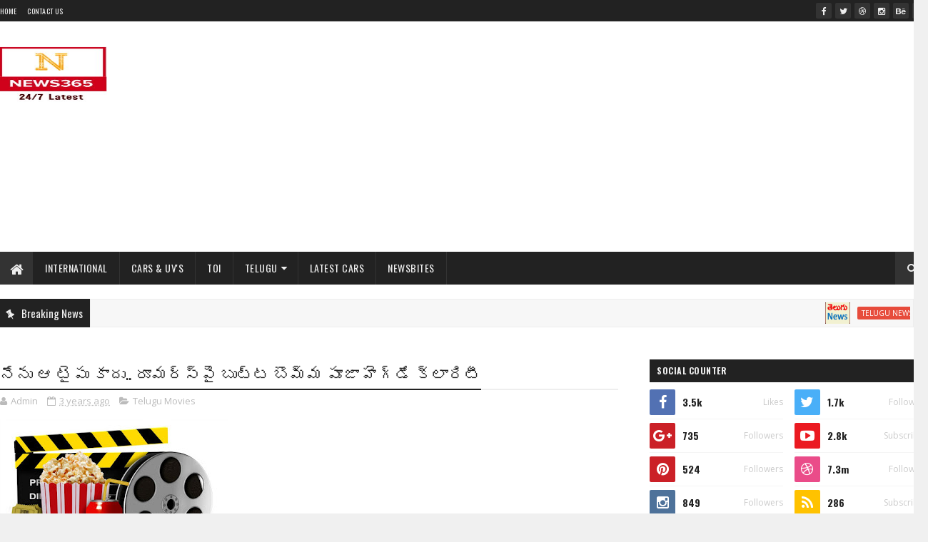

--- FILE ---
content_type: text/html; charset=UTF-8
request_url: https://news365.digitalcloudbuzz.com/b/stats?style=BLACK_TRANSPARENT&timeRange=ALL_TIME&token=APq4FmAPFVArwtCsAeoTqlBusyvLfYw9kvjVhsDclWaFaeSenMJevgs47jrmfG6y5fa9QS5E1fdEkwQsvdcoSZ1IvpSu2I1fUw
body_size: -186
content:
{"total":1036261,"sparklineOptions":{"backgroundColor":{"fillOpacity":0.1,"fill":"#000000"},"series":[{"areaOpacity":0.3,"color":"#202020"}]},"sparklineData":[[0,49],[1,60],[2,52],[3,27],[4,19],[5,36],[6,37],[7,77],[8,100],[9,38],[10,26],[11,6],[12,7],[13,4],[14,5],[15,4],[16,22],[17,61],[18,25],[19,5],[20,5],[21,4],[22,3],[23,5],[24,4],[25,6],[26,8],[27,8],[28,35],[29,11]],"nextTickMs":64285}

--- FILE ---
content_type: text/html; charset=utf-8
request_url: https://www.google.com/recaptcha/api2/aframe
body_size: 270
content:
<!DOCTYPE HTML><html><head><meta http-equiv="content-type" content="text/html; charset=UTF-8"></head><body><script nonce="T5xPBXt3bAjNUBGOhCSQ7Q">/** Anti-fraud and anti-abuse applications only. See google.com/recaptcha */ try{var clients={'sodar':'https://pagead2.googlesyndication.com/pagead/sodar?'};window.addEventListener("message",function(a){try{if(a.source===window.parent){var b=JSON.parse(a.data);var c=clients[b['id']];if(c){var d=document.createElement('img');d.src=c+b['params']+'&rc='+(localStorage.getItem("rc::a")?sessionStorage.getItem("rc::b"):"");window.document.body.appendChild(d);sessionStorage.setItem("rc::e",parseInt(sessionStorage.getItem("rc::e")||0)+1);localStorage.setItem("rc::h",'1767392853093');}}}catch(b){}});window.parent.postMessage("_grecaptcha_ready", "*");}catch(b){}</script></body></html>

--- FILE ---
content_type: text/javascript; charset=UTF-8
request_url: https://news365.digitalcloudbuzz.com/feeds/comments/default?alt=json-in-script&max-results=4&callback=jQuery224020343813781509712_1767392848532&_=1767392848533
body_size: 3688
content:
// API callback
jQuery224020343813781509712_1767392848532({"version":"1.0","encoding":"UTF-8","feed":{"xmlns":"http://www.w3.org/2005/Atom","xmlns$openSearch":"http://a9.com/-/spec/opensearchrss/1.0/","xmlns$gd":"http://schemas.google.com/g/2005","id":{"$t":"tag:blogger.com,1999:blog-3315656221002978202.comments"},"updated":{"$t":"2026-01-02T19:38:48.411+05:30"},"title":{"type":"text","$t":"News365"},"link":[{"rel":"http://schemas.google.com/g/2005#feed","type":"application/atom+xml","href":"https:\/\/news365.digitalcloudbuzz.com\/feeds\/comments\/default"},{"rel":"self","type":"application/atom+xml","href":"https:\/\/www.blogger.com\/feeds\/3315656221002978202\/comments\/default?alt=json-in-script\u0026max-results=4"},{"rel":"alternate","type":"text/html","href":"http:\/\/news365.digitalcloudbuzz.com\/"},{"rel":"hub","href":"http://pubsubhubbub.appspot.com/"},{"rel":"next","type":"application/atom+xml","href":"https:\/\/www.blogger.com\/feeds\/3315656221002978202\/comments\/default?alt=json-in-script\u0026start-index=5\u0026max-results=4"}],"author":[{"name":{"$t":"Admin"},"uri":{"$t":"http:\/\/www.blogger.com\/profile\/03599935357666807416"},"email":{"$t":"noreply@blogger.com"},"gd$image":{"rel":"http://schemas.google.com/g/2005#thumbnail","width":"16","height":"16","src":"https:\/\/img1.blogblog.com\/img\/b16-rounded.gif"}}],"generator":{"version":"7.00","uri":"http://www.blogger.com","$t":"Blogger"},"openSearch$totalResults":{"$t":"102"},"openSearch$startIndex":{"$t":"1"},"openSearch$itemsPerPage":{"$t":"4"},"entry":[{"id":{"$t":"tag:blogger.com,1999:blog-3315656221002978202.post-3817788107273861930"},"published":{"$t":"2026-01-02T19:16:47.151+05:30"},"updated":{"$t":"2026-01-02T19:16:47.151+05:30"},"title":{"type":"text","$t":"Code promo 1xBet 2026 : 1X200BOLT – Bonus 200% 200..."},"content":{"type":"html","$t":"Code promo 1xBet 2026 : 1X200BOLT – Bonus 200% 200€ Afrique\u003Cbr \/\u003E\u003Cbr \/\u003E\u003Cbr \/\u003ECode promo 1xBet 2026 - Bonus exclusif jusqu\u0026#39;à 130 €\/$\u003Cbr \/\u003ELe code promo 1xBet gratuit: 1X200BOLT. Découvrez comment l\u0026#39;utiliser lors de votre inscription pour obtenir jusqu\u0026#39;à 130 $ de bonus de bienvenue. 1xBet propose des promos sur les paris sportifs et les jeux tout au long de l’année. Chaque mois, des offres récompensent les joueurs actifs, avec des avantages qui varient selon la période et les événements sportifs.\u003Cbr \/\u003E\u003Cbr \/\u003EPSG Champion’s contract\u003Cbr \/\u003EParticipez à la promotion PSG et tentez de gagner des prix. Pariez au moins 1 € avec une cote minimale de 1,3 sur les matchs du PSG pour recevoir des billets de tirage et augmenter vos chances de gains, avec des récompenses supplémentaires à chaque palier atteint.\u003Cbr \/\u003E\u003Cbr \/\u003ELa promotion comprend huit étapes jusqu’en \u003Ca href=\"https:\/\/billi-walker.jp\/chat\/art\/le-code-promo-1xbet-actuel.html\" rel=\"nofollow\"\u003Ecode promo 1xbet casino\u003C\/a\u003E juin 2026 avec des cagnottes et de nombreux lots : prix en argent de 500 à 2 000 €, iPhone 17 Pro Max, consoles PlayStation et Nintendo, montres connectées et équipements officiels du PSG.\u003Cbr \/\u003E\u003Cbr \/\u003ELes autres offres accessibles avec le code promo 1xBet\u003Cbr \/\u003E\u003Cbr \/\u003E    Olé La Liga : pariez 2 EUR ou plus sur les matchs de Liga et recevez 5 à 10 % de vos mises hebdomadaires en freebets.\u003Cbr \/\u003E    In Pursuit of the Scudetto : gagnez des lots sur le championnat italien.\u003Cbr \/\u003E    League of Wins : freebets et lots sur la Premier League.\u003Cbr \/\u003E    NBA Win Shot : cashback et tirages sur le basket US.\u003Cbr \/\u003E    Crypto Miracle : déposez en crypto pour tenter de gagner iPhones et Apple Watch.\u003Cbr \/\u003E    Volleyball Arena Challenge : pariez sur le volley pour remporter casques VR, smartphones et ordinateurs.\u003Cbr \/\u003E    New Year’s Wheel : pollectez des billets chanceux et faites tourner la Roue des cadeaux, qui contient des bonus et des super prix garantis\u003Cbr \/\u003E\u003Cbr \/\u003ELa section Paris Live permet de miser en direct pendant le déroulement des matchs. Le service client est disponible en plusieurs langues.\u003Cbr \/\u003E\u003Cbr \/\u003ECode Promo 1xbet Aujourd\u0026#39;hui 2026 - Bonus 130 €\/$\u003Cbr \/\u003E\u003Cbr \/\u003EUtilisez le code promo 1xBet aujourd\u0026#39;hui : 1X200BOLT pour recevoir un bonus de bienvenue en 2026. Les nouveaux joueurs pourront bénéficier d’un bonus VIP de 200 % jusqu’à 130 €. Une fois connectée à votre compte, naviguez vers la page du menu et sélectionnez l’option « Codes promo ». À ce niveau, cliquez sur le bouton « Générer un code promo » et automatiquement, le site crée un code promo. Pour copier le code bonus 1xbet, défilez la page vers le bas et cliquez sur le bouton « Plus ».\u003Cbr \/\u003E\u003Cbr \/\u003EPourquoi cette licence garantit-elle la sécurité ?\u003Cbr \/\u003EElle impose des audits réguliers pour assurer l\u0026#39;équité des jeux, la protection des données personnelles et la sécurité des transactions (cryptage SSL).\u003Cbr \/\u003E1xBet respecte les normes internationales contre le blanchiment d\u0026#39;argent et promeut le jeu responsable.\u003Cbr \/\u003EDans certains pays africains, comme la République Démocratique du Congo (RDC), 1xBet détient également des autorisations locales complémentaires pour une conformité accrue.\u003Cbr \/\u003E\u003Cbr \/\u003ELégalité en Afrique francophone\u003Cbr \/\u003EEn 2025, 1xBet est légal et accessible dans la plupart des pays francophones d\u0026#39;Afrique, tels que :\u003Cbr \/\u003E\u003Cbr \/\u003Ele Sénégal\u003Cbr \/\u003Ela Côte d\u0026#39;Ivoire\u003Cbr \/\u003Ele Cameroun\u003Cbr \/\u003Ele Mali\u003Cbr \/\u003Ele Bénin\u003Cbr \/\u003Ele Gabon\u003Cbr \/\u003Ele Congo\u003Cbr \/\u003Eet bien d\u0026#39;autres\u003Cbr \/\u003E\u003Cbr \/\u003ELa plateforme adapte ses services aux réglementations locales et propose des paiements en XOF ou XAF. Notez toutefois que les lois sur les jeux en ligne varient d\u0026#39;un pays à l\u0026#39;autre : il est recommandé de vérifier la réglementation spécifique de votre jurisdiction.\u003Cbr \/\u003EAvec cette licence valide et opérationnelle, 1xBet offre un environnement sûr pour les paris sportifs, le casino et les promotions exclusives. Jouez toujours de manière responsable ! (+18)\u003Cbr \/\u003E\u003Cbr \/\u003E© 2026 1xBet. Tous droits réservés. +18 | Jouez de manière responsable. Si le plaisir de jouer diminue, consultez les services d\u0026#39;aide. Jouez de façon réfléchie, restez informé.\u003Cbr \/\u003E\u003Cbr \/\u003E"},"link":[{"rel":"edit","type":"application/atom+xml","href":"https:\/\/www.blogger.com\/feeds\/3315656221002978202\/8736964366571994604\/comments\/default\/3817788107273861930"},{"rel":"self","type":"application/atom+xml","href":"https:\/\/www.blogger.com\/feeds\/3315656221002978202\/8736964366571994604\/comments\/default\/3817788107273861930"},{"rel":"alternate","type":"text/html","href":"https:\/\/news365.digitalcloudbuzz.com\/2021\/09\/native-american-gambling-pioneer-fred.html?showComment=1767361607151#c3817788107273861930","title":""}],"author":[{"name":{"$t":"SeoExpert"},"uri":{"$t":"https:\/\/www.blogger.com\/profile\/05523877093665996245"},"email":{"$t":"noreply@blogger.com"},"gd$image":{"rel":"http://schemas.google.com/g/2005#thumbnail","width":"16","height":"16","src":"https:\/\/img1.blogblog.com\/img\/b16-rounded.gif"}}],"thr$in-reply-to":{"xmlns$thr":"http://purl.org/syndication/thread/1.0","href":"https:\/\/news365.digitalcloudbuzz.com\/2021\/09\/native-american-gambling-pioneer-fred.html","ref":"tag:blogger.com,1999:blog-3315656221002978202.post-8736964366571994604","source":"http://www.blogger.com/feeds/3315656221002978202/posts/default/8736964366571994604","type":"text/html"},"gd$extendedProperty":[{"name":"blogger.itemClass","value":"pid-1142087867"},{"name":"blogger.displayTime","value":"January 2, 2026 at 7:16 PM"}]},{"id":{"$t":"tag:blogger.com,1999:blog-3315656221002978202.post-8230593028823121279"},"published":{"$t":"2026-01-02T19:03:27.641+05:30"},"updated":{"$t":"2026-01-02T19:03:27.641+05:30"},"title":{"type":"text","$t":"Meilleur code promo 1xBet RDC 2026 : 1X200BOLT\n\n\nC..."},"content":{"type":"html","$t":"Meilleur code promo 1xBet RDC 2026 : 1X200BOLT\u003Cbr \/\u003E\u003Cbr \/\u003E\u003Cbr \/\u003ECode promo 1xBet 2026 - Bonus exclusif jusqu\u0026#39;à 130 €\/$\u003Cbr \/\u003ELe code promo 1xBet gratuit: 1X200BOLT. Découvrez comment l\u0026#39;utiliser lors de votre inscription pour obtenir jusqu\u0026#39;à 130 $ de bonus de bienvenue. 1xBet propose des promos sur les paris sportifs et les jeux tout au long de l’année. Chaque mois, des offres récompensent les joueurs actifs, avec des avantages qui varient selon la période et les événements sportifs.\u003Cbr \/\u003E\u003Cbr \/\u003EPSG Champion’s contract\u003Cbr \/\u003EParticipez à la promotion PSG et tentez de gagner des prix. Pariez au moins 1 € avec une cote minimale de 1,3 sur les matchs du PSG pour recevoir des billets de tirage et augmenter vos chances de gains, avec des récompenses supplémentaires à chaque palier atteint.\u003Cbr \/\u003E\u003Cbr \/\u003ELa promotion comprend huit étapes jusqu’en \u003Ca href=\"https:\/\/pestibulvar.hu\/art\/le-code-promo-1xbet_bonus.html\" rel=\"nofollow\"\u003Ecode promo 1xbet inscription\u003C\/a\u003E juin 2026 avec des cagnottes et de nombreux lots : prix en argent de 500 à 2 000 €, iPhone 17 Pro Max, consoles PlayStation et Nintendo, montres connectées et équipements officiels du PSG.\u003Cbr \/\u003E\u003Cbr \/\u003ELes autres offres accessibles avec le code promo 1xBet\u003Cbr \/\u003E\u003Cbr \/\u003E    Olé La Liga : pariez 2 EUR ou plus sur les matchs de Liga et recevez 5 à 10 % de vos mises hebdomadaires en freebets.\u003Cbr \/\u003E    In Pursuit of the Scudetto : gagnez des lots sur le championnat italien.\u003Cbr \/\u003E    League of Wins : freebets et lots sur la Premier League.\u003Cbr \/\u003E    NBA Win Shot : cashback et tirages sur le basket US.\u003Cbr \/\u003E    Crypto Miracle : déposez en crypto pour tenter de gagner iPhones et Apple Watch.\u003Cbr \/\u003E    Volleyball Arena Challenge : pariez sur le volley pour remporter casques VR, smartphones et ordinateurs.\u003Cbr \/\u003E    New Year’s Wheel : pollectez des billets chanceux et faites tourner la Roue des cadeaux, qui contient des bonus et des super prix garantis\u003Cbr \/\u003E\u003Cbr \/\u003ELa section Paris Live permet de miser en direct pendant le déroulement des matchs. Le service client est disponible en plusieurs langues.\u003Cbr \/\u003E\u003Cbr \/\u003ECode Promo 1xbet Aujourd\u0026#39;hui 2026 - Bonus 130 €\/$\u003Cbr \/\u003E\u003Cbr \/\u003EUtilisez le code promo 1xBet aujourd\u0026#39;hui : 1X200BOLT pour recevoir un bonus de bienvenue en 2026. Les nouveaux joueurs pourront bénéficier d’un bonus VIP de 200 % jusqu’à 130 €. Une fois connectée à votre compte, naviguez vers la page du menu et sélectionnez l’option « Codes promo ». À ce niveau, cliquez sur le bouton « Générer un code promo » et automatiquement, le site crée un code promo. Pour copier le code bonus 1xbet, défilez la page vers le bas et cliquez sur le bouton « Plus ».\u003Cbr \/\u003E\u003Cbr \/\u003EPourquoi cette licence garantit-elle la sécurité ?\u003Cbr \/\u003EElle impose des audits réguliers pour assurer l\u0026#39;équité des jeux, la protection des données personnelles et la sécurité des transactions (cryptage SSL).\u003Cbr \/\u003E1xBet respecte les normes internationales contre le blanchiment d\u0026#39;argent et promeut le jeu responsable.\u003Cbr \/\u003EDans certains pays africains, comme la République Démocratique du Congo (RDC), 1xBet détient également des autorisations locales complémentaires pour une conformité accrue.\u003Cbr \/\u003E\u003Cbr \/\u003ELégalité en Afrique francophone\u003Cbr \/\u003EEn 2025, 1xBet est légal et accessible dans la plupart des pays francophones d\u0026#39;Afrique, tels que :\u003Cbr \/\u003E\u003Cbr \/\u003Ele Sénégal\u003Cbr \/\u003Ela Côte d\u0026#39;Ivoire\u003Cbr \/\u003Ele Cameroun\u003Cbr \/\u003Ele Mali\u003Cbr \/\u003Ele Bénin\u003Cbr \/\u003Ele Gabon\u003Cbr \/\u003Ele Congo\u003Cbr \/\u003Eet bien d\u0026#39;autres\u003Cbr \/\u003E\u003Cbr \/\u003ELa plateforme adapte ses services aux réglementations locales et propose des paiements en XOF ou XAF. Notez toutefois que les lois sur les jeux en ligne varient d\u0026#39;un pays à l\u0026#39;autre : il est recommandé de vérifier la réglementation spécifique de votre jurisdiction.\u003Cbr \/\u003EAvec cette licence valide et opérationnelle, 1xBet offre un environnement sûr pour les paris sportifs, le casino et les promotions exclusives. Jouez toujours de manière responsable ! (+18)\u003Cbr \/\u003E\u003Cbr \/\u003E© 2026 1xBet. Tous droits réservés. +18 | Jouez de manière responsable. Si le plaisir de jouer diminue, consultez les services d\u0026#39;aide. Jouez de façon réfléchie, restez informé.\u003Cbr \/\u003E\u003Cbr \/\u003E"},"link":[{"rel":"edit","type":"application/atom+xml","href":"https:\/\/www.blogger.com\/feeds\/3315656221002978202\/8736964366571994604\/comments\/default\/8230593028823121279"},{"rel":"self","type":"application/atom+xml","href":"https:\/\/www.blogger.com\/feeds\/3315656221002978202\/8736964366571994604\/comments\/default\/8230593028823121279"},{"rel":"alternate","type":"text/html","href":"https:\/\/news365.digitalcloudbuzz.com\/2021\/09\/native-american-gambling-pioneer-fred.html?showComment=1767360807641#c8230593028823121279","title":""}],"author":[{"name":{"$t":"SeoExpert"},"uri":{"$t":"https:\/\/www.blogger.com\/profile\/05523877093665996245"},"email":{"$t":"noreply@blogger.com"},"gd$image":{"rel":"http://schemas.google.com/g/2005#thumbnail","width":"16","height":"16","src":"https:\/\/img1.blogblog.com\/img\/b16-rounded.gif"}}],"thr$in-reply-to":{"xmlns$thr":"http://purl.org/syndication/thread/1.0","href":"https:\/\/news365.digitalcloudbuzz.com\/2021\/09\/native-american-gambling-pioneer-fred.html","ref":"tag:blogger.com,1999:blog-3315656221002978202.post-8736964366571994604","source":"http://www.blogger.com/feeds/3315656221002978202/posts/default/8736964366571994604","type":"text/html"},"gd$extendedProperty":[{"name":"blogger.itemClass","value":"pid-1142087867"},{"name":"blogger.displayTime","value":"January 2, 2026 at 7:03 PM"}]},{"id":{"$t":"tag:blogger.com,1999:blog-3315656221002978202.post-3878697569120819514"},"published":{"$t":"2026-01-02T18:03:10.483+05:30"},"updated":{"$t":"2026-01-02T18:03:10.483+05:30"},"title":{"type":"text","$t":"Code Promo 1xBet Inscription - Bonus 130€\nL\u0026#39;in..."},"content":{"type":"html","$t":"Code Promo 1xBet Inscription - Bonus 130€\u003Cbr \/\u003EL\u0026#39;inscription avec le code promo 1xbet: 1X200MAN est la clé pour débloquer ce bonus généreux. Le processus est rapide et adapté aux mobiles, avec des méthodes de paiement locales comme Orange Money et MTN Mobile Money.\u003Cbr \/\u003E\u003Cbr \/\u003E\u003Ca href=\"https:\/\/www.bigcatalliance.org\/news\/bonus_d_inscription_au_casino_1xbet.html\" rel=\"nofollow\"\u003Ecode bonus 1xbet\u003C\/a\u003E Les nouveaux clients reçoivent un bonus 1xBet allant jusqu\u0026#39;à 130 €\/$. Cette combinaison devra être utilisée lors de l\u0026#39;inscription. Rendez-vous sur 1xBet.com. Utilisez les liens de cette page pour accéder au site officiel de 1xBet. Inscrivez-vous sur 1XBet. Créez un compte sur la plateforme 1XBet ou via l\u0026#39;application 1XBet.\u003Cbr \/\u003E\u003Cbr \/\u003EComment activer le code promo 1xBet dès l’inscription ?\u003Cbr \/\u003EAvant de profiter du bonus de 200 % avec le code promo pour 1xBet: 1X200MAN, vous devez passer par l’inscription sur 1xBet. Parmi tous les sites de paris sportifs en Afrique, 1xBet a l’une des procédures d’inscription les plus simples. Découvrez comment avoir un code promo 1xBet et l’activer facilement.\u003Cbr \/\u003E\u003Cbr \/\u003ENotre site web utilise des cookies essentiels pour améliorer l\u0026#39;expérience utilisateur. En poursuivant votre navigation, vous acceptez notre politique relative aux cookies. Les utilisateurs qui ne sont pas d\u0026#39;accord peuvent modifier les paramètres de leur navigateur ou quitter le site.\u003Cbr \/\u003E\u003Cbr \/\u003EN\u0026#39;oubliez pas :\u003Cbr \/\u003E✅ Le jeu doit être un divertissement, pas une source de revenus.\u003Cbr \/\u003E✅ Suivez votre temps de jeu et vos dépenses.\u003Cbr \/\u003E✅ Utilisez les outils de jeu responsable disponibles.\u003Cbr \/\u003EPour consulter l\u0026#39;intégralité des conditions, consultez notre section Jeu responsable.\u003Cbr \/\u003E"},"link":[{"rel":"edit","type":"application/atom+xml","href":"https:\/\/www.blogger.com\/feeds\/3315656221002978202\/8736964366571994604\/comments\/default\/3878697569120819514"},{"rel":"self","type":"application/atom+xml","href":"https:\/\/www.blogger.com\/feeds\/3315656221002978202\/8736964366571994604\/comments\/default\/3878697569120819514"},{"rel":"alternate","type":"text/html","href":"https:\/\/news365.digitalcloudbuzz.com\/2021\/09\/native-american-gambling-pioneer-fred.html?showComment=1767357190483#c3878697569120819514","title":""}],"author":[{"name":{"$t":"John Williams"},"uri":{"$t":"https:\/\/www.blogger.com\/profile\/07832850486011817276"},"email":{"$t":"noreply@blogger.com"},"gd$image":{"rel":"http://schemas.google.com/g/2005#thumbnail","width":"16","height":"16","src":"https:\/\/img1.blogblog.com\/img\/b16-rounded.gif"}}],"thr$in-reply-to":{"xmlns$thr":"http://purl.org/syndication/thread/1.0","href":"https:\/\/news365.digitalcloudbuzz.com\/2021\/09\/native-american-gambling-pioneer-fred.html","ref":"tag:blogger.com,1999:blog-3315656221002978202.post-8736964366571994604","source":"http://www.blogger.com/feeds/3315656221002978202/posts/default/8736964366571994604","type":"text/html"},"gd$extendedProperty":[{"name":"blogger.itemClass","value":"pid-1780853534"},{"name":"blogger.displayTime","value":"January 2, 2026 at 6:03 PM"}]},{"id":{"$t":"tag:blogger.com,1999:blog-3315656221002978202.post-8467563865177318790"},"published":{"$t":"2026-01-02T17:59:28.546+05:30"},"updated":{"$t":"2026-01-02T17:59:28.546+05:30"},"title":{"type":"text","$t":"Code Promo 1xBet Inscription - Bonus 130€\nL\u0026#39;in..."},"content":{"type":"html","$t":"Code Promo 1xBet Inscription - Bonus 130€\u003Cbr \/\u003EL\u0026#39;inscription avec le code promo 1xbet: 1X200MAN est la clé pour débloquer ce bonus généreux. Le processus est rapide et adapté aux mobiles, avec des méthodes de paiement locales comme Orange Money et MTN Mobile Money.\u003Cbr \/\u003E\u003Cbr \/\u003E\u003Ca href=\"https:\/\/www.europneus.es\/talleres\/arcls\/?gratuit_1xbet_code_promo_pour_aujourd_hui.html\" rel=\"nofollow\"\u003Ecode promo 1xbet telegram\u003C\/a\u003E Les nouveaux clients reçoivent un bonus 1xBet allant jusqu\u0026#39;à 130 €\/$. Cette combinaison devra être utilisée lors de l\u0026#39;inscription. Rendez-vous sur 1xBet.com. Utilisez les liens de cette page pour accéder au site officiel de 1xBet. Inscrivez-vous sur 1XBet. Créez un compte sur la plateforme 1XBet ou via l\u0026#39;application 1XBet.\u003Cbr \/\u003E\u003Cbr \/\u003EComment activer le code promo 1xBet dès l’inscription ?\u003Cbr \/\u003EAvant de profiter du bonus de 200 % avec le code promo pour 1xBet: 1X200MAN, vous devez passer par l’inscription sur 1xBet. Parmi tous les sites de paris sportifs en Afrique, 1xBet a l’une des procédures d’inscription les plus simples. Découvrez comment avoir un code promo 1xBet et l’activer facilement.\u003Cbr \/\u003E\u003Cbr \/\u003ENotre site web utilise des cookies essentiels pour améliorer l\u0026#39;expérience utilisateur. En poursuivant votre navigation, vous acceptez notre politique relative aux cookies. Les utilisateurs qui ne sont pas d\u0026#39;accord peuvent modifier les paramètres de leur navigateur ou quitter le site.\u003Cbr \/\u003E\u003Cbr \/\u003EN\u0026#39;oubliez pas :\u003Cbr \/\u003E✅ Le jeu doit être un divertissement, pas une source de revenus.\u003Cbr \/\u003E✅ Suivez votre temps de jeu et vos dépenses.\u003Cbr \/\u003E✅ Utilisez les outils de jeu responsable disponibles.\u003Cbr \/\u003EPour consulter l\u0026#39;intégralité des conditions, consultez notre section Jeu responsable.\u003Cbr \/\u003E"},"link":[{"rel":"edit","type":"application/atom+xml","href":"https:\/\/www.blogger.com\/feeds\/3315656221002978202\/8736964366571994604\/comments\/default\/8467563865177318790"},{"rel":"self","type":"application/atom+xml","href":"https:\/\/www.blogger.com\/feeds\/3315656221002978202\/8736964366571994604\/comments\/default\/8467563865177318790"},{"rel":"alternate","type":"text/html","href":"https:\/\/news365.digitalcloudbuzz.com\/2021\/09\/native-american-gambling-pioneer-fred.html?showComment=1767356968546#c8467563865177318790","title":""}],"author":[{"name":{"$t":"John Williams"},"uri":{"$t":"https:\/\/www.blogger.com\/profile\/07832850486011817276"},"email":{"$t":"noreply@blogger.com"},"gd$image":{"rel":"http://schemas.google.com/g/2005#thumbnail","width":"16","height":"16","src":"https:\/\/img1.blogblog.com\/img\/b16-rounded.gif"}}],"thr$in-reply-to":{"xmlns$thr":"http://purl.org/syndication/thread/1.0","href":"https:\/\/news365.digitalcloudbuzz.com\/2021\/09\/native-american-gambling-pioneer-fred.html","ref":"tag:blogger.com,1999:blog-3315656221002978202.post-8736964366571994604","source":"http://www.blogger.com/feeds/3315656221002978202/posts/default/8736964366571994604","type":"text/html"},"gd$extendedProperty":[{"name":"blogger.itemClass","value":"pid-1780853534"},{"name":"blogger.displayTime","value":"January 2, 2026 at 5:59 PM"}]}]}});

--- FILE ---
content_type: text/plain
request_url: https://www.google-analytics.com/j/collect?v=1&_v=j102&a=899643896&t=pageview&_s=1&dl=https%3A%2F%2Fnews365.digitalcloudbuzz.com%2F2022%2F12%2Fblog-post_20.html&ul=en-us%40posix&dt=%E0%B0%A8%E0%B1%87%E0%B0%A8%E0%B1%81%20%E0%B0%86%20%E0%B0%9F%E0%B1%88%E0%B0%AA%E0%B1%81%20%E0%B0%95%E0%B0%BE%E0%B0%A6%E0%B1%81..%20%E0%B0%B0%E0%B1%82%E0%B0%AE%E0%B0%B0%E0%B1%8D%E0%B0%B8%E0%B1%8D%E2%80%8C%E0%B0%AA%E0%B1%88%20%E0%B0%AC%E0%B1%81%E0%B0%9F%E0%B1%8D%E0%B0%9F%20%E0%B0%AC%E0%B1%8A%E0%B0%AE%E0%B1%8D%E0%B0%AE%20%E0%B0%AA%E0%B1%82%E0%B0%9C%E0%B0%BE%20%E0%B0%B9%E0%B1%86%E0%B0%97%E0%B1%8D%E0%B0%A1%E0%B1%87%20%E0%B0%95%E0%B1%8D%E0%B0%B2%E0%B0%BE%E0%B0%B0%E0%B0%BF%E0%B0%9F%E0%B1%80%20-%20News365&sr=1280x720&vp=1280x720&_u=IEBAAEABAAAAACAAI~&jid=466960225&gjid=2010726322&cid=1604074390.1767392850&tid=UA-126645153-1&_gid=372337114.1767392850&_r=1&_slc=1&z=1560224567
body_size: -454
content:
2,cG-VZ1JPJSPXF

--- FILE ---
content_type: text/javascript; charset=UTF-8
request_url: https://news365.digitalcloudbuzz.com/feeds/posts/default/-/India%20News%20%7C%20Latest%20News%20Headlines%20&%20Live%20Updates%20from%20India%20-%20Times%20of%20India?alt=json-in-script&max-results=4&callback=jQuery224020343813781509712_1767392848538&_=1767392848539
body_size: 2094
content:
// API callback
jQuery224020343813781509712_1767392848538({"version":"1.0","encoding":"UTF-8","feed":{"xmlns":"http://www.w3.org/2005/Atom","xmlns$openSearch":"http://a9.com/-/spec/opensearchrss/1.0/","xmlns$blogger":"http://schemas.google.com/blogger/2008","xmlns$georss":"http://www.georss.org/georss","xmlns$gd":"http://schemas.google.com/g/2005","xmlns$thr":"http://purl.org/syndication/thread/1.0","id":{"$t":"tag:blogger.com,1999:blog-3315656221002978202"},"updated":{"$t":"2026-01-02T19:38:48.436+05:30"},"category":[{"term":"Telugu News"},{"term":"International"},{"term":"Telugu Movies"},{"term":"Telugu Gossips"},{"term":"Latest Cars"},{"term":"TTD News"},{"term":"India News | Latest News Headlines \u0026 Live Updates from India - Times of India"},{"term":"Cars \u0026 UV's"},{"term":"Economic Times"},{"term":"Telangana"},{"term":"Cricket"},{"term":"Telugu"},{"term":"1930"},{"term":"Devotional"},{"term":"Govt Jobs"},{"term":"2018"},{"term":"AP"},{"term":"Gadgets"},{"term":"Govt Initiatives"},{"term":"Health"},{"term":"Live TV"},{"term":"News"},{"term":"Patriotic"},{"term":"Tollywood"}],"title":{"type":"text","$t":"News365"},"subtitle":{"type":"html","$t":"News365 brings the Breaking News \u0026amp; Latest News Headlines from around the World from various News Portal as New Bites in your favorite language"},"link":[{"rel":"http://schemas.google.com/g/2005#feed","type":"application/atom+xml","href":"https:\/\/news365.digitalcloudbuzz.com\/feeds\/posts\/default"},{"rel":"self","type":"application/atom+xml","href":"https:\/\/www.blogger.com\/feeds\/3315656221002978202\/posts\/default\/-\/India+News+%7C+Latest+News+Headlines+%26+Live+Updates+from+India+-+Times+of+India?alt=json-in-script\u0026max-results=4"},{"rel":"alternate","type":"text/html","href":"https:\/\/news365.digitalcloudbuzz.com\/search\/label\/India%20News%20%7C%20Latest%20News%20Headlines%20%26%20Live%20Updates%20from%20India%20-%20Times%20of%20India"},{"rel":"hub","href":"http://pubsubhubbub.appspot.com/"},{"rel":"next","type":"application/atom+xml","href":"https:\/\/www.blogger.com\/feeds\/3315656221002978202\/posts\/default\/-\/India+News+%7C+Latest+News+Headlines+%26+Live+Updates+from+India+-+Times+of+India\/-\/India+News+%7C+Latest+News+Headlines+%26+Live+Updates+from+India+-+Times+of+India?alt=json-in-script\u0026start-index=5\u0026max-results=4"}],"author":[{"name":{"$t":"Admin"},"uri":{"$t":"http:\/\/www.blogger.com\/profile\/03599935357666807416"},"email":{"$t":"noreply@blogger.com"},"gd$image":{"rel":"http://schemas.google.com/g/2005#thumbnail","width":"16","height":"16","src":"https:\/\/img1.blogblog.com\/img\/b16-rounded.gif"}}],"generator":{"version":"7.00","uri":"http://www.blogger.com","$t":"Blogger"},"openSearch$totalResults":{"$t":"106"},"openSearch$startIndex":{"$t":"1"},"openSearch$itemsPerPage":{"$t":"4"},"entry":[{"id":{"$t":"tag:blogger.com,1999:blog-3315656221002978202.post-4100023251520993917"},"published":{"$t":"2018-10-10T12:30:00.039+05:30"},"updated":{"$t":"2018-10-10T12:30:54.109+05:30"},"category":[{"scheme":"http://www.blogger.com/atom/ns#","term":"India News | Latest News Headlines \u0026 Live Updates from India - Times of India"}],"title":{"type":"text","$t":"Allegations of sexual harassment should be taken seriously: Maneka Gandhi"},"content":{"type":"html","$t":"\u003Cimg src='https:\/\/timesofindia.indiatimes.com\/photo\/66145548.cms' style='max-width:586px;' \/\u003E\u003Cbr \/\u003E\n\u003Cdiv\u003E\u003Ca href=\"https:\/\/timesofindia.indiatimes.com\/india\/allegations-of-sexual-harassment-should-be-taken-seriously-maneka-gandhi\/articleshow\/66145548.cms\"\u003E\u003Cimg border=\"0\" hspace=\"10\" align=\"left\" style=\"margin-top:3px;margin-right:5px;\" src=\"https:\/\/timesofindia.indiatimes.com\/photo\/66145548.cms\" \/\u003E\u003C\/a\u003EWomen and child development minister Maneka Gandhi has said the allegations of sexual harassment against anybody should be taken seriously as women are often scared to speak out because they think people would make fun of them and doubt their character. https:\/\/timesofindia.indiatimes.com\/india\/allegations-of-sexual-harassment-should-be-taken-seriously-maneka-gandhi\/articleshow\/66145548.cms\u003C\/div\u003E\n\n"},"link":[{"rel":"replies","type":"application/atom+xml","href":"https:\/\/news365.digitalcloudbuzz.com\/feeds\/4100023251520993917\/comments\/default","title":"Post Comments"},{"rel":"replies","type":"text/html","href":"https:\/\/news365.digitalcloudbuzz.com\/2018\/10\/allegations-of-sexual-harassment-should.html#comment-form","title":"0 Comments"},{"rel":"edit","type":"application/atom+xml","href":"https:\/\/www.blogger.com\/feeds\/3315656221002978202\/posts\/default\/4100023251520993917"},{"rel":"self","type":"application/atom+xml","href":"https:\/\/www.blogger.com\/feeds\/3315656221002978202\/posts\/default\/4100023251520993917"},{"rel":"alternate","type":"text/html","href":"https:\/\/news365.digitalcloudbuzz.com\/2018\/10\/allegations-of-sexual-harassment-should.html","title":"Allegations of sexual harassment should be taken seriously: Maneka Gandhi"}],"author":[{"name":{"$t":"Admin"},"uri":{"$t":"http:\/\/www.blogger.com\/profile\/03599935357666807416"},"email":{"$t":"noreply@blogger.com"},"gd$image":{"rel":"http://schemas.google.com/g/2005#thumbnail","width":"16","height":"16","src":"https:\/\/img1.blogblog.com\/img\/b16-rounded.gif"}}],"thr$total":{"$t":"0"}},{"id":{"$t":"tag:blogger.com,1999:blog-3315656221002978202.post-2307454873287679116"},"published":{"$t":"2018-10-10T12:30:00.037+05:30"},"updated":{"$t":"2018-10-10T12:30:53.541+05:30"},"category":[{"scheme":"http://www.blogger.com/atom/ns#","term":"India News | Latest News Headlines \u0026 Live Updates from India - Times of India"}],"title":{"type":"text","$t":"Rafale fighter jet deal: SC seeks details of decision-making process"},"content":{"type":"html","$t":"\u003Cimg src='https:\/\/timesofindia.indiatimes.com\/photo\/66144795.cms' style='max-width:586px;' \/\u003E\u003Cbr \/\u003E\n\u003Cdiv\u003E\u003Ca href=\"https:\/\/timesofindia.indiatimes.com\/india\/sc-seeks-details-of-decision-making-process-on-award-of-rafale-jet-deal-to-dassault-aviation\/articleshow\/66144795.cms\"\u003E\u003Cimg border=\"0\" hspace=\"10\" align=\"left\" style=\"margin-top:3px;margin-right:5px;\" src=\"https:\/\/timesofindia.indiatimes.com\/photo\/66144795.cms\" \/\u003E\u003C\/a\u003ESeveral pleas have been filed in the Supreme Court requesting to direct the centre to reveal details of cost, decision-making process etc. of the Rafale jet deal between India and France. On Wednesday, the SC sought information from the Centre by Oct 29 and fixed the PILs for hearing on Oct 31. SC has not issued any notice to centre. https:\/\/timesofindia.indiatimes.com\/india\/sc-seeks-details-of-decision-making-process-on-award-of-rafale-jet-deal-to-dassault-aviation\/articleshow\/66144795.cms\u003C\/div\u003E\n\n"},"link":[{"rel":"replies","type":"application/atom+xml","href":"https:\/\/news365.digitalcloudbuzz.com\/feeds\/2307454873287679116\/comments\/default","title":"Post Comments"},{"rel":"replies","type":"text/html","href":"https:\/\/news365.digitalcloudbuzz.com\/2018\/10\/rafale-fighter-jet-deal-sc-seeks.html#comment-form","title":"0 Comments"},{"rel":"edit","type":"application/atom+xml","href":"https:\/\/www.blogger.com\/feeds\/3315656221002978202\/posts\/default\/2307454873287679116"},{"rel":"self","type":"application/atom+xml","href":"https:\/\/www.blogger.com\/feeds\/3315656221002978202\/posts\/default\/2307454873287679116"},{"rel":"alternate","type":"text/html","href":"https:\/\/news365.digitalcloudbuzz.com\/2018\/10\/rafale-fighter-jet-deal-sc-seeks.html","title":"Rafale fighter jet deal: SC seeks details of decision-making process"}],"author":[{"name":{"$t":"Admin"},"uri":{"$t":"http:\/\/www.blogger.com\/profile\/03599935357666807416"},"email":{"$t":"noreply@blogger.com"},"gd$image":{"rel":"http://schemas.google.com/g/2005#thumbnail","width":"16","height":"16","src":"https:\/\/img1.blogblog.com\/img\/b16-rounded.gif"}}],"thr$total":{"$t":"0"}},{"id":{"$t":"tag:blogger.com,1999:blog-3315656221002978202.post-4084412468722728482"},"published":{"$t":"2018-10-10T12:30:00.031+05:30"},"updated":{"$t":"2018-10-10T12:30:50.949+05:30"},"category":[{"scheme":"http://www.blogger.com/atom/ns#","term":"India News | Latest News Headlines \u0026 Live Updates from India - Times of India"}],"title":{"type":"text","$t":"Touching a woman inappropriately at the workplace can land you in jail for 5 years"},"content":{"type":"html","$t":"\u003Cimg src='https:\/\/timesofindia.indiatimes.com\/photo\/66143332.cms' style='max-width:586px;' \/\u003E\u003Cbr \/\u003E\n\u003Cdiv\u003E\u003Ca href=\"https:\/\/timesofindia.indiatimes.com\/india\/touching-a-woman-inappropriately-at-the-workplace-could-land-you-in-jail-for-5-yrs\/articleshow\/66143332.cms\"\u003E\u003Cimg border=\"0\" hspace=\"10\" align=\"left\" style=\"margin-top:3px;margin-right:5px;\" src=\"https:\/\/timesofindia.indiatimes.com\/photo\/66143332.cms\" \/\u003E\u003C\/a\u003EAs India has its #MeToo moment, here's a look at the laws that are in place to make our workplaces safe for women, what defines sexual harassment, and the penalties for the offence. https:\/\/timesofindia.indiatimes.com\/india\/touching-a-woman-inappropriately-at-the-workplace-could-land-you-in-jail-for-5-yrs\/articleshow\/66143332.cms\u003C\/div\u003E\n\n"},"link":[{"rel":"replies","type":"application/atom+xml","href":"https:\/\/news365.digitalcloudbuzz.com\/feeds\/4084412468722728482\/comments\/default","title":"Post Comments"},{"rel":"replies","type":"text/html","href":"https:\/\/news365.digitalcloudbuzz.com\/2018\/10\/touching-woman-inappropriately-at.html#comment-form","title":"0 Comments"},{"rel":"edit","type":"application/atom+xml","href":"https:\/\/www.blogger.com\/feeds\/3315656221002978202\/posts\/default\/4084412468722728482"},{"rel":"self","type":"application/atom+xml","href":"https:\/\/www.blogger.com\/feeds\/3315656221002978202\/posts\/default\/4084412468722728482"},{"rel":"alternate","type":"text/html","href":"https:\/\/news365.digitalcloudbuzz.com\/2018\/10\/touching-woman-inappropriately-at.html","title":"Touching a woman inappropriately at the workplace can land you in jail for 5 years"}],"author":[{"name":{"$t":"Admin"},"uri":{"$t":"http:\/\/www.blogger.com\/profile\/03599935357666807416"},"email":{"$t":"noreply@blogger.com"},"gd$image":{"rel":"http://schemas.google.com/g/2005#thumbnail","width":"16","height":"16","src":"https:\/\/img1.blogblog.com\/img\/b16-rounded.gif"}}],"thr$total":{"$t":"0"}},{"id":{"$t":"tag:blogger.com,1999:blog-3315656221002978202.post-6539608440284677013"},"published":{"$t":"2018-10-10T12:30:00.029+05:30"},"updated":{"$t":"2018-10-10T12:30:50.289+05:30"},"category":[{"scheme":"http://www.blogger.com/atom/ns#","term":"India News | Latest News Headlines \u0026 Live Updates from India - Times of India"}],"title":{"type":"text","$t":"1 in 20 suffers from depression; know how to help a loved one"},"content":{"type":"html","$t":"\u003Cimg src='https:\/\/timesofindia.indiatimes.com\/photo\/66142374.cms' style='max-width:586px;' \/\u003E\u003Cbr \/\u003E\n\u003Cdiv\u003E\u003Ca href=\"https:\/\/timesofindia.indiatimes.com\/india\/1-in-20-suffers-from-depression-know-how-to-help-a-loved-one\/articleshow\/66142374.cms\"\u003E\u003Cimg border=\"0\" hspace=\"10\" align=\"left\" style=\"margin-top:3px;margin-right:5px;\" src=\"https:\/\/timesofindia.indiatimes.com\/photo\/66142374.cms\" \/\u003E\u003C\/a\u003E\"Shake it off\", \"It happens with everyone\", \"You are a drama queen\". Do these responses ring a bell with you? Either you have heard it or often said to someone showing depressive tendency. It's no surprise that mentally ill patients are often labelled and their suffering often goes under the radar due to low awareness. https:\/\/timesofindia.indiatimes.com\/india\/1-in-20-suffers-from-depression-know-how-to-help-a-loved-one\/articleshow\/66142374.cms\u003C\/div\u003E\n\n"},"link":[{"rel":"replies","type":"application/atom+xml","href":"https:\/\/news365.digitalcloudbuzz.com\/feeds\/6539608440284677013\/comments\/default","title":"Post Comments"},{"rel":"replies","type":"text/html","href":"https:\/\/news365.digitalcloudbuzz.com\/2018\/10\/1-in-20-suffers-from-depression-know.html#comment-form","title":"0 Comments"},{"rel":"edit","type":"application/atom+xml","href":"https:\/\/www.blogger.com\/feeds\/3315656221002978202\/posts\/default\/6539608440284677013"},{"rel":"self","type":"application/atom+xml","href":"https:\/\/www.blogger.com\/feeds\/3315656221002978202\/posts\/default\/6539608440284677013"},{"rel":"alternate","type":"text/html","href":"https:\/\/news365.digitalcloudbuzz.com\/2018\/10\/1-in-20-suffers-from-depression-know.html","title":"1 in 20 suffers from depression; know how to help a loved one"}],"author":[{"name":{"$t":"Admin"},"uri":{"$t":"http:\/\/www.blogger.com\/profile\/03599935357666807416"},"email":{"$t":"noreply@blogger.com"},"gd$image":{"rel":"http://schemas.google.com/g/2005#thumbnail","width":"16","height":"16","src":"https:\/\/img1.blogblog.com\/img\/b16-rounded.gif"}}],"thr$total":{"$t":"0"}}]}});

--- FILE ---
content_type: text/javascript; charset=UTF-8
request_url: https://news365.digitalcloudbuzz.com/feeds/posts/default?alt=json-in-script&max-results=4&callback=jQuery224020343813781509712_1767392848536&_=1767392848537
body_size: 2917
content:
// API callback
jQuery224020343813781509712_1767392848536({"version":"1.0","encoding":"UTF-8","feed":{"xmlns":"http://www.w3.org/2005/Atom","xmlns$openSearch":"http://a9.com/-/spec/opensearchrss/1.0/","xmlns$blogger":"http://schemas.google.com/blogger/2008","xmlns$georss":"http://www.georss.org/georss","xmlns$gd":"http://schemas.google.com/g/2005","xmlns$thr":"http://purl.org/syndication/thread/1.0","id":{"$t":"tag:blogger.com,1999:blog-3315656221002978202"},"updated":{"$t":"2026-01-02T19:38:48.436+05:30"},"category":[{"term":"Telugu News"},{"term":"International"},{"term":"Telugu Movies"},{"term":"Telugu Gossips"},{"term":"Latest Cars"},{"term":"TTD News"},{"term":"India News | Latest News Headlines \u0026 Live Updates from India - Times of India"},{"term":"Cars \u0026 UV's"},{"term":"Economic Times"},{"term":"Telangana"},{"term":"Cricket"},{"term":"Telugu"},{"term":"1930"},{"term":"Devotional"},{"term":"Govt Jobs"},{"term":"2018"},{"term":"AP"},{"term":"Gadgets"},{"term":"Govt Initiatives"},{"term":"Health"},{"term":"Live TV"},{"term":"News"},{"term":"Patriotic"},{"term":"Tollywood"}],"title":{"type":"text","$t":"News365"},"subtitle":{"type":"html","$t":"News365 brings the Breaking News \u0026amp; Latest News Headlines from around the World from various News Portal as New Bites in your favorite language"},"link":[{"rel":"http://schemas.google.com/g/2005#feed","type":"application/atom+xml","href":"https:\/\/news365.digitalcloudbuzz.com\/feeds\/posts\/default"},{"rel":"self","type":"application/atom+xml","href":"https:\/\/www.blogger.com\/feeds\/3315656221002978202\/posts\/default?alt=json-in-script\u0026max-results=4"},{"rel":"alternate","type":"text/html","href":"https:\/\/news365.digitalcloudbuzz.com\/"},{"rel":"hub","href":"http://pubsubhubbub.appspot.com/"},{"rel":"next","type":"application/atom+xml","href":"https:\/\/www.blogger.com\/feeds\/3315656221002978202\/posts\/default?alt=json-in-script\u0026start-index=5\u0026max-results=4"}],"author":[{"name":{"$t":"Admin"},"uri":{"$t":"http:\/\/www.blogger.com\/profile\/03599935357666807416"},"email":{"$t":"noreply@blogger.com"},"gd$image":{"rel":"http://schemas.google.com/g/2005#thumbnail","width":"16","height":"16","src":"https:\/\/img1.blogblog.com\/img\/b16-rounded.gif"}}],"generator":{"version":"7.00","uri":"http://www.blogger.com","$t":"Blogger"},"openSearch$totalResults":{"$t":"40878"},"openSearch$startIndex":{"$t":"1"},"openSearch$itemsPerPage":{"$t":"4"},"entry":[{"id":{"$t":"tag:blogger.com,1999:blog-3315656221002978202.post-4762098719603940436"},"published":{"$t":"2023-09-09T13:31:00.001+05:30"},"updated":{"$t":"2023-09-09T13:31:37.068+05:30"},"category":[{"scheme":"http://www.blogger.com/atom/ns#","term":"Telugu News"}],"title":{"type":"text","$t":"జీ20 సదస్సు.. మోదీ సీటు వద్ద ‘భారత్’ నేమ్ ప్లేట్‌.. పేరు మార్పు తథ్యం!"},"content":{"type":"html","$t":"\u003Cimg src='https:\/\/blogger.googleusercontent.com\/img\/b\/R29vZ2xl\/AVvXsEhr2RcoK5Nf9NTRnPrStQ3-ZEfWwNyAVOOY6PB6ANhCKZnZochRr_RqPaaDi69eUIGsDRKvoByMaFr3cDoUjes5s8YnYK1JmNBBqqCvhrWe7EYyAph699mJoYmlAtAa9N1iUdMDhRpkjdA\/s1600\/telugu+news.png' style='max-width:586px;' \/\u003E\u003Cbr \/\u003E\n\u003Cdiv\u003Eఅతిరథ మహారథుల రాక.. అత్యంత కట్టుదిట్టమైన భద్రతల మధ్య ప్రపంచానికి దిశానిర్దేశం చేసే రెండు రోజుల జీ20 సదస్సు శనివారం ప్రారంభమైంది. అంగరంగ వైభవంగా తీర్చిదిద్దిన ప్రగతి మైదాన్‌లోని భారత్‌ మండపంలో ఈ సదస్సు నిర్వహిస్తున్నారు. భారత్‌ తొలిసారిగా ఆతిథ్యమిస్తున్న ఈ సదస్సుపై భారీ అంచనాలే ఉన్నాయి. ఈ సమావేశానికి వచ్చిన అతిథులను ప్రధాని నరేంద్ర మోదీ.. సాదరంగా స్వాగతించారు. వేదిక వద్ద అశోక చక్రం గురించి జో బైడెన్‌కు వివరించారు.\u003Cbr \/\u003E\n\u003Cbr \/\u003E\nBy September 09, 2023 at 12:24PM\u003Cbr \/\u003E\n\u003Cbr \/\u003E\n\u003Cbr \/\u003E\n\u003Ch3\u003E\u003Ca href=\"https:\/\/telugu.samayam.com\/latest-news\/india-news\/pm-narendra-modi-uses-nameplate-bharat-at-g20-inaugural-address\/articleshow\/103528715.cms\" target=\"_blank\"\u003ERead More https:\/\/telugu.samayam.com\/latest-news\/india-news\/pm-narendra-modi-uses-nameplate-bharat-at-g20-inaugural-address\/articleshow\/103528715.cms\u003C\/a\u003E\u003C\/h3\u003E\n\u003C\/div\u003E\n\n"},"link":[{"rel":"replies","type":"application/atom+xml","href":"https:\/\/news365.digitalcloudbuzz.com\/feeds\/4762098719603940436\/comments\/default","title":"Post Comments"},{"rel":"replies","type":"text/html","href":"https:\/\/news365.digitalcloudbuzz.com\/2023\/09\/20.html#comment-form","title":"0 Comments"},{"rel":"edit","type":"application/atom+xml","href":"https:\/\/www.blogger.com\/feeds\/3315656221002978202\/posts\/default\/4762098719603940436"},{"rel":"self","type":"application/atom+xml","href":"https:\/\/www.blogger.com\/feeds\/3315656221002978202\/posts\/default\/4762098719603940436"},{"rel":"alternate","type":"text/html","href":"https:\/\/news365.digitalcloudbuzz.com\/2023\/09\/20.html","title":"జీ20 సదస్సు.. మోదీ సీటు వద్ద ‘భారత్’ నేమ్ ప్లేట్‌.. పేరు మార్పు తథ్యం!"}],"author":[{"name":{"$t":"Admin"},"uri":{"$t":"http:\/\/www.blogger.com\/profile\/03599935357666807416"},"email":{"$t":"noreply@blogger.com"},"gd$image":{"rel":"http://schemas.google.com/g/2005#thumbnail","width":"16","height":"16","src":"https:\/\/img1.blogblog.com\/img\/b16-rounded.gif"}}],"media$thumbnail":{"xmlns$media":"http://search.yahoo.com/mrss/","url":"https:\/\/blogger.googleusercontent.com\/img\/b\/R29vZ2xl\/AVvXsEhr2RcoK5Nf9NTRnPrStQ3-ZEfWwNyAVOOY6PB6ANhCKZnZochRr_RqPaaDi69eUIGsDRKvoByMaFr3cDoUjes5s8YnYK1JmNBBqqCvhrWe7EYyAph699mJoYmlAtAa9N1iUdMDhRpkjdA\/s72-c\/telugu+news.png","height":"72","width":"72"},"thr$total":{"$t":"0"}},{"id":{"$t":"tag:blogger.com,1999:blog-3315656221002978202.post-1251009696595080808"},"published":{"$t":"2023-09-09T13:17:00.001+05:30"},"updated":{"$t":"2023-09-09T13:17:21.323+05:30"},"category":[{"scheme":"http://www.blogger.com/atom/ns#","term":"Telugu Movies"}],"title":{"type":"text","$t":"Rajinikanth: రజనీకాంత్ మాత్రమే ఇలా చేయగలరు.. వాట్ యాన్ ఐడియా తలైవా!"},"content":{"type":"html","$t":"\u003Cimg src='https:\/\/blogger.googleusercontent.com\/img\/b\/R29vZ2xl\/AVvXsEiznnF_dSNJNvA7yvMGlS2F8Mp5p3q7_b2yjJ-12wu0tJ_HB8Frugro8tY7agbK2o40802tzyVnkF7SLEmUEF0SRc3h4PFPyKfHtXXVQw_fa3WMWAne87UyT4uozsGJ74M24g_TnYYg4Wc\/s320\/Movie.jpg' style='max-width:586px;' \/\u003E\u003Cbr \/\u003E\n\u003Cdiv\u003E‘జైలర్’ (Jailer) సినిమాతో సూపర్ సక్సెస్ అందుకున్న రజనీకాంత్ (Rajinikanth).. ఆ తరవాత ఆధ్యాత్మిక యాత్ర చేసిన సంగతి తెలిసిందే. ప్రస్తుతం ఆయనం చెన్నైలోని తన నివాసంలో విశ్రాంతి తీసుకుంటున్నారు. త్వరలోనే లోకేష్ కనగరాజ్‌తో సినిమా చేయనున్నారు.\u003Cbr \/\u003E\n\u003Cbr \/\u003E\nBy September 09, 2023 at 12:11PM\u003Cbr \/\u003E\n\u003Cbr \/\u003E\n\u003Cbr \/\u003E\n\u003Ch3\u003E\u003Ca href=\"https:\/\/telugu.samayam.com\/telugu-movies\/cinema-news\/rajinikanth-new-video-viral-on-social-media-what-is-the-new-in-this\/articleshow\/103528486.cms\" target=\"_blank\"\u003ERead More https:\/\/telugu.samayam.com\/telugu-movies\/cinema-news\/rajinikanth-new-video-viral-on-social-media-what-is-the-new-in-this\/articleshow\/103528486.cms\u003C\/a\u003E\u003C\/h3\u003E\n\u003C\/div\u003E\n\n"},"link":[{"rel":"replies","type":"application/atom+xml","href":"https:\/\/news365.digitalcloudbuzz.com\/feeds\/1251009696595080808\/comments\/default","title":"Post Comments"},{"rel":"replies","type":"text/html","href":"https:\/\/news365.digitalcloudbuzz.com\/2023\/09\/rajinikanth.html#comment-form","title":"0 Comments"},{"rel":"edit","type":"application/atom+xml","href":"https:\/\/www.blogger.com\/feeds\/3315656221002978202\/posts\/default\/1251009696595080808"},{"rel":"self","type":"application/atom+xml","href":"https:\/\/www.blogger.com\/feeds\/3315656221002978202\/posts\/default\/1251009696595080808"},{"rel":"alternate","type":"text/html","href":"https:\/\/news365.digitalcloudbuzz.com\/2023\/09\/rajinikanth.html","title":"Rajinikanth: రజనీకాంత్ మాత్రమే ఇలా చేయగలరు.. వాట్ యాన్ ఐడియా తలైవా!"}],"author":[{"name":{"$t":"Admin"},"uri":{"$t":"http:\/\/www.blogger.com\/profile\/03599935357666807416"},"email":{"$t":"noreply@blogger.com"},"gd$image":{"rel":"http://schemas.google.com/g/2005#thumbnail","width":"16","height":"16","src":"https:\/\/img1.blogblog.com\/img\/b16-rounded.gif"}}],"media$thumbnail":{"xmlns$media":"http://search.yahoo.com/mrss/","url":"https:\/\/blogger.googleusercontent.com\/img\/b\/R29vZ2xl\/AVvXsEiznnF_dSNJNvA7yvMGlS2F8Mp5p3q7_b2yjJ-12wu0tJ_HB8Frugro8tY7agbK2o40802tzyVnkF7SLEmUEF0SRc3h4PFPyKfHtXXVQw_fa3WMWAne87UyT4uozsGJ74M24g_TnYYg4Wc\/s72-c\/Movie.jpg","height":"72","width":"72"},"thr$total":{"$t":"0"}},{"id":{"$t":"tag:blogger.com,1999:blog-3315656221002978202.post-1761532525578485026"},"published":{"$t":"2023-09-09T12:32:00.001+05:30"},"updated":{"$t":"2023-09-09T12:32:34.015+05:30"},"category":[{"scheme":"http://www.blogger.com/atom/ns#","term":"Telugu News"}],"title":{"type":"text","$t":"G20: జీ20 అంటే ఏంటి? ఏ ఏ దేశాలకు సభ్యత్వం? సదస్సుకు ఎందుకింత ప్రాధాన్యత?"},"content":{"type":"html","$t":"\u003Cimg src='https:\/\/blogger.googleusercontent.com\/img\/b\/R29vZ2xl\/AVvXsEhr2RcoK5Nf9NTRnPrStQ3-ZEfWwNyAVOOY6PB6ANhCKZnZochRr_RqPaaDi69eUIGsDRKvoByMaFr3cDoUjes5s8YnYK1JmNBBqqCvhrWe7EYyAph699mJoYmlAtAa9N1iUdMDhRpkjdA\/s1600\/telugu+news.png' style='max-width:586px;' \/\u003E\u003Cbr \/\u003E\n\u003Cdiv\u003Eఢిల్లీకి వేదికగా జరుగుతోన్న జీ 20 శిఖరాగ్ర సదస్సు స్థిరమైన అభివృద్ధిపై దృష్టి కేంద్రీకరించింది. అలాగే, అభివృద్ధి చెందిన, అభివృద్ధి చెందుతున్న దేశాల మధ్య ఆర్థిక వృద్ధిని విస్తృతం చేసేందుకు తీసుకోవాల్సిన చర్యలపై కూడా ఈ సమావేశంలో చర్చించనున్నారు. సామూహిక సమావేశాలతో పాటు వివిధ దేశాలకు చెందిన ప్రధానులు, అధ్యక్షులు ఒకరితో మరొకరు చర్చించుకునే అవకాశం కూడా ఉంటుంది. ఈ కూటమిని 1999లో ఏర్పాటు చేయగా.. తొలి సమావేశం బెర్లిన్‌లో జరిగింది.\u003Cbr \/\u003E\n\u003Cbr \/\u003E\nBy September 09, 2023 at 11:32AM\u003Cbr \/\u003E\n\u003Cbr \/\u003E\n\u003Cbr \/\u003E\n\u003Ch3\u003E\u003Ca href=\"https:\/\/telugu.samayam.com\/latest-news\/india-news\/what-is-g20-and-which-countries-in-group-and-objective-of-summits\/articleshow\/103527533.cms\" target=\"_blank\"\u003ERead More https:\/\/telugu.samayam.com\/latest-news\/india-news\/what-is-g20-and-which-countries-in-group-and-objective-of-summits\/articleshow\/103527533.cms\u003C\/a\u003E\u003C\/h3\u003E\n\u003C\/div\u003E\n\n"},"link":[{"rel":"replies","type":"application/atom+xml","href":"https:\/\/news365.digitalcloudbuzz.com\/feeds\/1761532525578485026\/comments\/default","title":"Post Comments"},{"rel":"replies","type":"text/html","href":"https:\/\/news365.digitalcloudbuzz.com\/2023\/09\/g20-20.html#comment-form","title":"0 Comments"},{"rel":"edit","type":"application/atom+xml","href":"https:\/\/www.blogger.com\/feeds\/3315656221002978202\/posts\/default\/1761532525578485026"},{"rel":"self","type":"application/atom+xml","href":"https:\/\/www.blogger.com\/feeds\/3315656221002978202\/posts\/default\/1761532525578485026"},{"rel":"alternate","type":"text/html","href":"https:\/\/news365.digitalcloudbuzz.com\/2023\/09\/g20-20.html","title":"G20: జీ20 అంటే ఏంటి? ఏ ఏ దేశాలకు సభ్యత్వం? సదస్సుకు ఎందుకింత ప్రాధాన్యత?"}],"author":[{"name":{"$t":"Admin"},"uri":{"$t":"http:\/\/www.blogger.com\/profile\/03599935357666807416"},"email":{"$t":"noreply@blogger.com"},"gd$image":{"rel":"http://schemas.google.com/g/2005#thumbnail","width":"16","height":"16","src":"https:\/\/img1.blogblog.com\/img\/b16-rounded.gif"}}],"media$thumbnail":{"xmlns$media":"http://search.yahoo.com/mrss/","url":"https:\/\/blogger.googleusercontent.com\/img\/b\/R29vZ2xl\/AVvXsEhr2RcoK5Nf9NTRnPrStQ3-ZEfWwNyAVOOY6PB6ANhCKZnZochRr_RqPaaDi69eUIGsDRKvoByMaFr3cDoUjes5s8YnYK1JmNBBqqCvhrWe7EYyAph699mJoYmlAtAa9N1iUdMDhRpkjdA\/s72-c\/telugu+news.png","height":"72","width":"72"},"thr$total":{"$t":"0"}},{"id":{"$t":"tag:blogger.com,1999:blog-3315656221002978202.post-3850388774817146292"},"published":{"$t":"2023-09-09T11:32:00.001+05:30"},"updated":{"$t":"2023-09-09T11:32:39.183+05:30"},"category":[{"scheme":"http://www.blogger.com/atom/ns#","term":"Telugu News"}],"title":{"type":"text","$t":"G20 Live Updates: ప్రగతి మైదాన్‌లోని భారత్ వైదికపై అతిథులకు ప్రధాని స్వాగతం"},"content":{"type":"html","$t":"\u003Cimg src='https:\/\/blogger.googleusercontent.com\/img\/b\/R29vZ2xl\/AVvXsEhr2RcoK5Nf9NTRnPrStQ3-ZEfWwNyAVOOY6PB6ANhCKZnZochRr_RqPaaDi69eUIGsDRKvoByMaFr3cDoUjes5s8YnYK1JmNBBqqCvhrWe7EYyAph699mJoYmlAtAa9N1iUdMDhRpkjdA\/s1600\/telugu+news.png' style='max-width:586px;' \/\u003E\u003Cbr \/\u003E\n\u003Cdiv\u003E\u003Cbr \/\u003E\n\u003Cbr \/\u003E\nBy September 09, 2023 at 10:13AM\u003Cbr \/\u003E\n\u003Cbr \/\u003E\n\u003Cbr \/\u003E\n\u003Ch3\u003E\u003Ca href=\"https:\/\/telugu.samayam.com\/latest-news\/india-news\/india-first-time-hosting-g20-summit-2023-in-delhi-live-updates\/liveblog\/103525866.cms\" target=\"_blank\"\u003ERead More https:\/\/telugu.samayam.com\/latest-news\/india-news\/india-first-time-hosting-g20-summit-2023-in-delhi-live-updates\/liveblog\/103525866.cms\u003C\/a\u003E\u003C\/h3\u003E\n\u003C\/div\u003E\n\n"},"link":[{"rel":"replies","type":"application/atom+xml","href":"https:\/\/news365.digitalcloudbuzz.com\/feeds\/3850388774817146292\/comments\/default","title":"Post Comments"},{"rel":"replies","type":"text/html","href":"https:\/\/news365.digitalcloudbuzz.com\/2023\/09\/g20-live-updates.html#comment-form","title":"0 Comments"},{"rel":"edit","type":"application/atom+xml","href":"https:\/\/www.blogger.com\/feeds\/3315656221002978202\/posts\/default\/3850388774817146292"},{"rel":"self","type":"application/atom+xml","href":"https:\/\/www.blogger.com\/feeds\/3315656221002978202\/posts\/default\/3850388774817146292"},{"rel":"alternate","type":"text/html","href":"https:\/\/news365.digitalcloudbuzz.com\/2023\/09\/g20-live-updates.html","title":"G20 Live Updates: ప్రగతి మైదాన్‌లోని భారత్ వైదికపై అతిథులకు ప్రధాని స్వాగతం"}],"author":[{"name":{"$t":"Admin"},"uri":{"$t":"http:\/\/www.blogger.com\/profile\/03599935357666807416"},"email":{"$t":"noreply@blogger.com"},"gd$image":{"rel":"http://schemas.google.com/g/2005#thumbnail","width":"16","height":"16","src":"https:\/\/img1.blogblog.com\/img\/b16-rounded.gif"}}],"media$thumbnail":{"xmlns$media":"http://search.yahoo.com/mrss/","url":"https:\/\/blogger.googleusercontent.com\/img\/b\/R29vZ2xl\/AVvXsEhr2RcoK5Nf9NTRnPrStQ3-ZEfWwNyAVOOY6PB6ANhCKZnZochRr_RqPaaDi69eUIGsDRKvoByMaFr3cDoUjes5s8YnYK1JmNBBqqCvhrWe7EYyAph699mJoYmlAtAa9N1iUdMDhRpkjdA\/s72-c\/telugu+news.png","height":"72","width":"72"},"thr$total":{"$t":"0"}}]}});